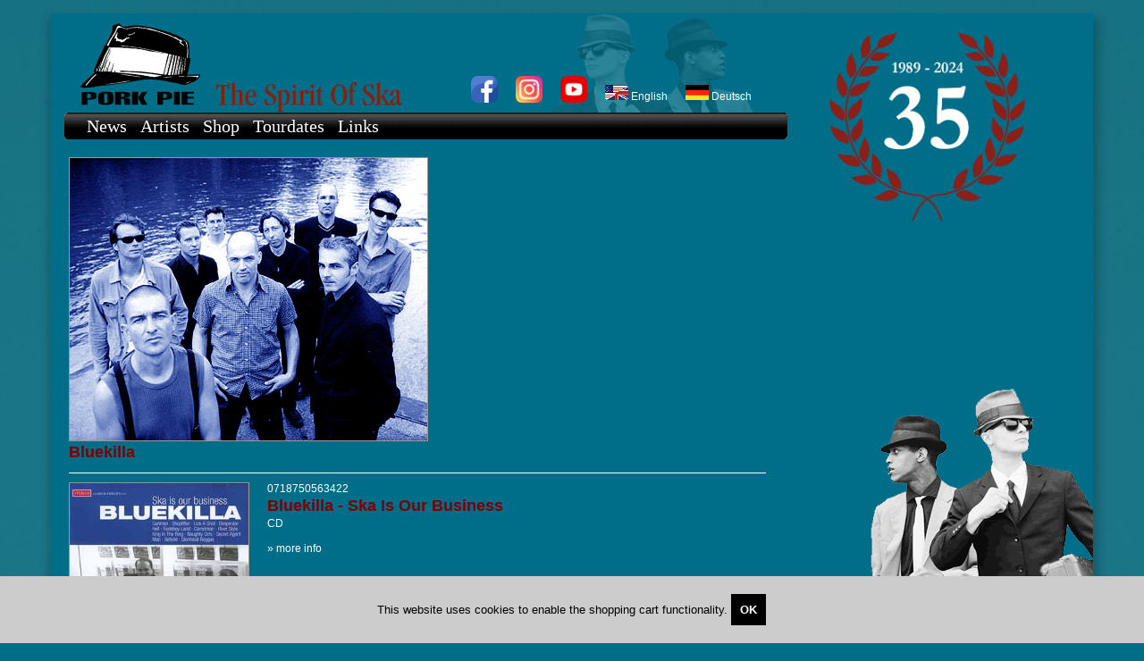

--- FILE ---
content_type: text/html; charset=UTF-8
request_url: https://www.porkpieska.com/browse/pork-pie-the-spirit-of-ska-20-years-jubilee-edition-cd/en,0,1068,2545,0,0.html
body_size: 3132
content:
<!DOCTYPE html PUBLIC "-//W3C//DTD XHTML 1.0 Transitional//EN" "http://www.w3.org/TR/xhtml1/DTD/xhtml1-transitional.dtd"><html xmlns="http://www.w3.org/1999/xhtml"> <head> <title>Porkpieska.com | The Spirit of Ska</title> <meta http-equiv="Content-Type" content="text/html; charset=utf-8" /> <meta name="author" content="anti-design.com GmbH + Co. KG" /> <meta name="copyright" content="Pork Pie" /> <meta name="description" content="Pork Pie - official label website" /> <meta name="audience" content="Alle" /> <meta name="revisit-after" content="1 day" /> <meta name="page-type" content="Musik, Music, Ska, Label" /> <meta name="robots" content="INDEX,FOLLOW" /> <meta name="allow-search" content="yes" /> <meta name="searchtitle" content="Pork Pie - official label website" /> <meta name="content-language" content="de,en" /> <meta name="url" content="https://www.porkpieska.com" /> <link rel="alternate" type="application/rss+xml" title="Pork Pie News RSS Feed" href="https://www.porkpieska.com/rss/en/news.xml" /> <link rel="shortcut icon" href="/stores/porkpie/themes/porkpie/img/favicon.ico" /> <meta name="generator" content="merch-systems.com (c) anti-design.com GmbH + Co. KG" /><link rel="stylesheet" type="text/css" href="https://www.porkpieska.com/css/jquery.lightbox.css" /><link rel="stylesheet" type="text/css" href="https://www.porkpieska.com/css/storefront.css" /><script src="https://www.porkpieska.com/js/jquery.js" type="text/javascript"></script><script src="https://www.porkpieska.com/js/jquery.lightbox.js" type="text/javascript"></script><script src="https://www.porkpieska.com/js/jquery.swfobject.js" type="text/javascript"></script><script src="https://www.porkpieska.com/js/jquery.autocomplete.js" type="text/javascript"></script><script src="https://www.porkpieska.com/js/storefront.js" type="text/javascript"></script> <link rel="stylesheet" type="text/css" href="//cdn.merch.systems/stores/porkpie/themes/porkpie/css/porkpie.css?v=1728913356" /> <script src="//cdn.merch.systems/stores/porkpie/themes/porkpie/js/porkpie.js?v=1728913356" type="text/javascript"></script> </head> <body> <div id="wrap"> <div id="goldjubilee"></div> <div id="rudies"></div> <a id="logo" href="https://www.porkpieska.com/" title="Porkpieska.com | The Spirit of Ska" ><i>Porkpieska.com | The Spirit of Ska</i></a > <div id="topmenu_static"> <ul> <li class="social"> <a href="https://www.facebook.com/porkpieska" target="_blank" title="Facebook" ><img src="/stores/porkpie/themes/porkpie/img/facebook.png" alt="Facebook" /></a> </li> <li class="social"> <a href="https://www.instagram.com/porkpieska/" target="_blank" title="Instagram" ><img src="/stores/porkpie/themes/porkpie/img/instagram.png" alt="Instagram" /></a> </li> <li class="social"> <a href="https://www.youtube.com/user/porkypieberlin" target="_blank" title="Youtube" ><img src="/stores/porkpie/themes/porkpie/img/youtube.png" alt="Youtube" /></a> </li> <li> <form action="https://www.porkpieska.com/" name="changeLanguageEN" method="post"> <input type="hidden" name="locale" value="en" /> <input type="hidden" class="hidden" name="csrf" value="Kdz170vpOZjUDShm" /> <input type="image" src="/stores/porkpie/themes/porkpie/img/en.gif" alt="English" /> English </form> </li> <li> <form action="https://www.porkpieska.com/" name="changeLanguageDE" method="post"> <input type="hidden" name="locale" value="de" /> <input type="hidden" class="hidden" name="csrf" value="Kdz170vpOZjUDShm" /> <input type="image" src="/stores/porkpie/themes/porkpie/img/de.gif" alt="Deutsch" /> Deutsch </form> </li> </ul> </div> <div id="topmenu_dynamic"> <ul> <li class="dynamicmenu-979 dynamicmenu level-0 first "><a href="https://www.porkpieska.com/browse/news/en,0,979,0,0.html" target="_top" title="News">News</a></li><li class="dynamicmenu-980 dynamicmenu level-0 active "><a href="https://www.porkpieska.com/browse/artists/en,0,980,0,0.html" target="_top" title="Artists">Artists</a></li><li class="dynamicmenu-1351 dynamicmenu level-1 "><a href="https://www.porkpieska.com/browse/babylove-the-van-dangos/en,0,1351,0,0.html" target="_top" title="Babylove &amp; The Van Dangos"><img src="//cdn.merch.systems/stores/porkpie/img/babylove-the-van-dangos-BQVNkr.jpg" alt="Babylove &amp; The Van Dangos" border="0" data-merchsys-hover="//cdn.merch.systems/stores/porkpie/img/babylove-the-van-dangos-8esFnZ.jpg"/></a></li><li class="dynamicmenu-1028 dynamicmenu level-1 "><a href="https://www.porkpieska.com/browse/bad-manners/en,0,1028,0,0.html" target="_top" title="Bad Manners"><img src="//cdn.merch.systems/images/porkpie/categories/menu/xZFSvC.jpg" alt="Bad Manners" border="0"/></a></li><li class="dynamicmenu-1067 dynamicmenu level-1 "><a href="https://www.porkpieska.com/browse/blascore/en,0,1067,0,0.html" target="_top" title="Blascore"><img src="//cdn.merch.systems/images/porkpie/categories/menu/CoNRCJ.jpg" alt="Blascore" border="0"/></a></li><li class="dynamicmenu-1066 dynamicmenu level-1 "><a href="https://www.porkpieska.com/browse/berlin-boom-orchestra/en,0,1066,0,0.html" target="_top" title="Berlin Boom Orchestra"><img src="//cdn.merch.systems/images/porkpie/categories/menu/C11fCa.jpg" alt="Berlin Boom Orchestra" border="0"/></a></li><li class="dynamicmenu-1068 dynamicmenu level-1 active current "><a href="https://www.porkpieska.com/browse/bluekilla/en,0,1068,0,0.html" target="_top" title="Bluekilla"><img src="//cdn.merch.systems/images/porkpie/categories/menu/z5vNvB.jpg" alt="Bluekilla" border="0"/></a></li><li class="dynamicmenu-1069 dynamicmenu level-1 "><a href="https://www.porkpieska.com/browse/the-busters/en,0,1069,0,0.html" target="_top" title="The Busters"><img src="//cdn.merch.systems/images/porkpie/categories/menu/reJwND.jpg" alt="The Busters" border="0"/></a></li><li class="dynamicmenu-1029 dynamicmenu level-1 "><a href="https://www.porkpieska.com/browse/dallax/en,0,1029,0,0.html" target="_top" title="Dallax"><img src="//cdn.merch.systems/images/porkpie/categories/menu/6nzxz5.jpg" alt="Dallax" border="0"/></a></li><li class="dynamicmenu-1070 dynamicmenu level-1 "><a href="https://www.porkpieska.com/browse/derrick-morgan/en,0,1070,0,0.html" target="_top" title="Derrick Morgan"><img src="//cdn.merch.systems/images/porkpie/categories/menu/TJO7gC.jpg" alt="Derrick Morgan" border="0"/></a></li><li class="dynamicmenu-4250 dynamicmenu level-1 "><a href="https://www.porkpieska.com/browse/distemper/en,0,4250,0,0.html" target="_top" title="Distemper"><img src="//cdn.merch.systems/stores/porkpie/img/distemper-dMgHxE.jpg" alt="Distemper" border="0"/></a></li><li class="dynamicmenu-3918 dynamicmenu level-1 "><a href="https://www.porkpieska.com/browse/dr-ring-ding-ska-vaganza/en,0,3918,0,0.html" target="_top" title="Dr. Ring Ding Ska-Vaganza"><img src="//cdn.merch.systems/stores/porkpie/img/dr-ring-ding-ska-vaganza-QXm7s5.jpg" alt="Dr. Ring Ding Ska-Vaganza" border="0"/></a></li><li class="dynamicmenu-1071 dynamicmenu level-1 "><a href="https://www.porkpieska.com/browse/el-bosso-die-ping-pongs/en,0,1071,0,0.html" target="_top" title="El Bosso &amp; die Ping Pongs"><img src="//cdn.merch.systems/stores/porkpie/img/el-bosso-die-ping-pongs-VkfBoL.jpg" alt="El Bosso &amp; die Ping Pongs" border="0" data-merchsys-hover="//cdn.merch.systems/stores/porkpie/img/el-bosso-die-ping-pongs-3KoSGx.jpg"/></a></li><li class="dynamicmenu-6956 dynamicmenu level-1 "><a href="https://www.porkpieska.com/browse/johnny-reggae-rub-foundation/en,0,6956,0,0.html" target="_top" title="Johnny Reggae Rub Foundation"><img src="//cdn.merch.systems/stores/porkpie/img/johnny-reggae-rub-foundation-P69RRZ.jpg" alt="Johnny Reggae Rub Foundation" border="0"/></a></li><li class="dynamicmenu-5413 dynamicmenu level-1 "><a href="https://www.porkpieska.com/browse/leo-the-lineup/en,0,5413,0,0.html" target="_top" title="Leo &amp; The Lineup"><img src="//cdn.merch.systems/stores/porkpie/img/leo-the-lineup-OeFziK.jpg" alt="Leo &amp; The Lineup" border="0"/></a></li><li class="dynamicmenu-5256 dynamicmenu level-1 "><a href="https://www.porkpieska.com/browse/the-frits/en,0,5256,0,0.html" target="_top" title="The Frits"><img src="//cdn.merch.systems/stores/porkpie/img/the-frits-wp2kJO.jpg" alt="The Frits" border="0"/></a></li><li class="dynamicmenu-1072 dynamicmenu level-1 "><a href="https://www.porkpieska.com/browse/liberator/en,0,1072,0,0.html" target="_top" title="Liberator"><img src="//cdn.merch.systems/images/porkpie/categories/menu/y6akq2.jpg" alt="Liberator" border="0"/></a></li><li class="dynamicmenu-7748 dynamicmenu level-1 "><a href="https://www.porkpieska.com/browse/napoleon-solo/en,0,7748,0,0.html" target="_top" title="Napoleon Solo"><img src="//cdn.merch.systems/stores/porkpie/img/napoleon-solo-6UAXuL.jpg" alt="Napoleon Solo" border="0"/></a></li><li class="dynamicmenu-1073 dynamicmenu level-1 "><a href="https://www.porkpieska.com/browse/no-life-lost/en,0,1073,0,0.html" target="_top" title="No Life Lost"><img src="//cdn.merch.systems/images/porkpie/categories/menu/vs9qOQ.jpg" alt="No Life Lost" border="0"/></a></li><li class="dynamicmenu-1715 dynamicmenu level-1 "><a href="https://www.porkpieska.com/browse/mr-review/en,0,1715,0,0.html" target="_top" title="Mr. Review"><img src="//cdn.merch.systems/stores/porkpie/img/mr-review-br4I72.jpg" alt="Mr. Review" border="0"/></a></li><li class="dynamicmenu-1074 dynamicmenu level-1 "><a href="https://www.porkpieska.com/browse/ringo-ska/en,0,1074,0,0.html" target="_top" title="Ringo Ska"><img src="//cdn.merch.systems/images/porkpie/categories/menu/QkFMth.jpg" alt="Ringo Ska" border="0"/></a></li><li class="dynamicmenu-1041 dynamicmenu level-1 "><a href="https://www.porkpieska.com/browse/skaos/en,0,1041,0,0.html" target="_top" title="Skaos"><img src="//cdn.merch.systems/stores/porkpie/img/skaos-SIvHJ7.jpg" alt="Skaos" border="0"/></a></li><li class="dynamicmenu-1075 dynamicmenu level-1 "><a href="https://www.porkpieska.com/browse/spitfire/en,0,1075,0,0.html" target="_top" title="Spitfire"><img src="//cdn.merch.systems/images/porkpie/categories/menu/ukSiS4.jpg" alt="Spitfire" border="0"/></a></li><li class="dynamicmenu-1076 dynamicmenu level-1 "><a href="https://www.porkpieska.com/browse/stan-or-itchy/en,0,1076,0,0.html" target="_top" title="Stan or Itchy"><img src="//cdn.merch.systems/images/porkpie/categories/menu/fijiTr.jpg" alt="Stan or Itchy" border="0"/></a></li><li class="dynamicmenu-1077 dynamicmenu level-1 "><a href="https://www.porkpieska.com/browse/tommy-tornado/en,0,1077,0,0.html" target="_top" title="Tommy Tornado"><img src="//cdn.merch.systems/images/porkpie/categories/menu/Obv1Cu.jpg" alt="Tommy Tornado" border="0"/></a></li><li class="dynamicmenu-1078 dynamicmenu level-1 "><a href="https://www.porkpieska.com/browse/the-valkyrians/en,0,1078,0,0.html" target="_top" title="The Valkyrians"><img src="//cdn.merch.systems/images/porkpie/categories/menu/czuBiY.jpg" alt="The Valkyrians" border="0"/></a></li><li class="dynamicmenu-1079 dynamicmenu level-1 "><a href="https://www.porkpieska.com/browse/yellow-cap/en,0,1079,0,0.html" target="_top" title="Yellow Cap"><img src="//cdn.merch.systems/stores/porkpie/img/yellow-cap-tHoF7Y.jpg" alt="Yellow Cap" border="0"/></a></li><li class="dynamicmenu-1080 dynamicmenu level-1 "><a href="https://www.porkpieska.com/browse/yellow-umbrella/en,0,1080,0,0.html" target="_top" title="Yellow Umbrella"><img src="//cdn.merch.systems/stores/porkpie/img/yellow-umbrella-b0vlOl.jpg" alt="Yellow Umbrella" border="0"/></a></li><li class="dynamicmenu-1081 dynamicmenu level-1 "><a href="https://www.porkpieska.com/browse/yebo/en,0,1081,0,0.html" target="_top" title="Yebo"><img src="//cdn.merch.systems/images/porkpie/categories/menu/NOAvhu.jpg" alt="Yebo" border="0"/></a></li><li class="dynamicmenu-978 dynamicmenu level-0 "><a href="https://www.porkpieska.com/browse/shop/en,0,978,0,0.html" target="_top" title="Shop">Shop</a></li><li class="dynamicmenu-981 dynamicmenu level-0 "><a href="https://www.porkpieska.com/browse/tourdates/en,0,981,0,0.html" target="_top" title="Tourdates">Tourdates</a></li><li class="dynamicmenu-998 dynamicmenu level-0 "><a href="https://www.porkpieska.com/browse/links/en,0,998,0,0.html" target="_top" title="Links">Links</a></li> </ul> <ul id="basket"> <li><!-- default: basketplaceholder_pattern //-->
<!-- /default: basketplaceholder_pattern //-->
</li> </ul> </div> <div id="view" class="browse"> <div class="product single"> <div class="image"><img src="//cdn.merch.systems/images/porkpie/categories/main/e0yBuA.jpg" alt="Bluekilla" border="0"/></div> <div class="desc"> <h2>Bluekilla</h2> </div> <div class="clearfix"></div></div><div class="product product-2603"> <div class="image"><a href="https://www.porkpieska.com/browse/pork-pie-bluekilla-ska-is-our-business-cd/en,0,1068,2603,0,0.html" target="_top" title="Pork Pie Bluekilla - Ska Is Our Business CD"><img src="//cdn.merch.systems/images/porkpie/products/fullsize/d1Eine.jpg" alt="Pork Pie Bluekilla - Ska Is Our Business CD" border="0"/></a></div> <div class="desc"> 0718750563422 <h2>Bluekilla - Ska Is Our Business</h2> CD <br/><br/> &raquo; <a target="_top" title="&raquo; more info" href="https://www.porkpieska.com/browse/pork-pie-bluekilla-ska-is-our-business-cd/en,0,1068,2603,0,0.html" class="info">more info</a> </div> <div class="clearfix"></div></div></div> <div id="bottommenu"> <ul> <li class="dynamicmenu-979 dynamicmenu level-0 first "><a href="https://www.porkpieska.com/browse/news/en,0,979,0,0.html" target="_top" title="News">News</a></li><li class="dynamicmenu-980 dynamicmenu level-0 active "><a href="https://www.porkpieska.com/browse/artists/en,0,980,0,0.html" target="_top" title="Artists">Artists</a></li><li class="dynamicmenu-1351 dynamicmenu level-1 "><a href="https://www.porkpieska.com/browse/babylove-the-van-dangos/en,0,1351,0,0.html" target="_top" title="Babylove &amp; The Van Dangos"><img src="//cdn.merch.systems/stores/porkpie/img/babylove-the-van-dangos-BQVNkr.jpg" alt="Babylove &amp; The Van Dangos" border="0" data-merchsys-hover="//cdn.merch.systems/stores/porkpie/img/babylove-the-van-dangos-8esFnZ.jpg"/></a></li><li class="dynamicmenu-1028 dynamicmenu level-1 "><a href="https://www.porkpieska.com/browse/bad-manners/en,0,1028,0,0.html" target="_top" title="Bad Manners"><img src="//cdn.merch.systems/images/porkpie/categories/menu/xZFSvC.jpg" alt="Bad Manners" border="0"/></a></li><li class="dynamicmenu-1067 dynamicmenu level-1 "><a href="https://www.porkpieska.com/browse/blascore/en,0,1067,0,0.html" target="_top" title="Blascore"><img src="//cdn.merch.systems/images/porkpie/categories/menu/CoNRCJ.jpg" alt="Blascore" border="0"/></a></li><li class="dynamicmenu-1066 dynamicmenu level-1 "><a href="https://www.porkpieska.com/browse/berlin-boom-orchestra/en,0,1066,0,0.html" target="_top" title="Berlin Boom Orchestra"><img src="//cdn.merch.systems/images/porkpie/categories/menu/C11fCa.jpg" alt="Berlin Boom Orchestra" border="0"/></a></li><li class="dynamicmenu-1068 dynamicmenu level-1 active current "><a href="https://www.porkpieska.com/browse/bluekilla/en,0,1068,0,0.html" target="_top" title="Bluekilla"><img src="//cdn.merch.systems/images/porkpie/categories/menu/z5vNvB.jpg" alt="Bluekilla" border="0"/></a></li><li class="dynamicmenu-1069 dynamicmenu level-1 "><a href="https://www.porkpieska.com/browse/the-busters/en,0,1069,0,0.html" target="_top" title="The Busters"><img src="//cdn.merch.systems/images/porkpie/categories/menu/reJwND.jpg" alt="The Busters" border="0"/></a></li><li class="dynamicmenu-1029 dynamicmenu level-1 "><a href="https://www.porkpieska.com/browse/dallax/en,0,1029,0,0.html" target="_top" title="Dallax"><img src="//cdn.merch.systems/images/porkpie/categories/menu/6nzxz5.jpg" alt="Dallax" border="0"/></a></li><li class="dynamicmenu-1070 dynamicmenu level-1 "><a href="https://www.porkpieska.com/browse/derrick-morgan/en,0,1070,0,0.html" target="_top" title="Derrick Morgan"><img src="//cdn.merch.systems/images/porkpie/categories/menu/TJO7gC.jpg" alt="Derrick Morgan" border="0"/></a></li><li class="dynamicmenu-4250 dynamicmenu level-1 "><a href="https://www.porkpieska.com/browse/distemper/en,0,4250,0,0.html" target="_top" title="Distemper"><img src="//cdn.merch.systems/stores/porkpie/img/distemper-dMgHxE.jpg" alt="Distemper" border="0"/></a></li><li class="dynamicmenu-3918 dynamicmenu level-1 "><a href="https://www.porkpieska.com/browse/dr-ring-ding-ska-vaganza/en,0,3918,0,0.html" target="_top" title="Dr. Ring Ding Ska-Vaganza"><img src="//cdn.merch.systems/stores/porkpie/img/dr-ring-ding-ska-vaganza-QXm7s5.jpg" alt="Dr. Ring Ding Ska-Vaganza" border="0"/></a></li><li class="dynamicmenu-1071 dynamicmenu level-1 "><a href="https://www.porkpieska.com/browse/el-bosso-die-ping-pongs/en,0,1071,0,0.html" target="_top" title="El Bosso &amp; die Ping Pongs"><img src="//cdn.merch.systems/stores/porkpie/img/el-bosso-die-ping-pongs-VkfBoL.jpg" alt="El Bosso &amp; die Ping Pongs" border="0" data-merchsys-hover="//cdn.merch.systems/stores/porkpie/img/el-bosso-die-ping-pongs-3KoSGx.jpg"/></a></li><li class="dynamicmenu-6956 dynamicmenu level-1 "><a href="https://www.porkpieska.com/browse/johnny-reggae-rub-foundation/en,0,6956,0,0.html" target="_top" title="Johnny Reggae Rub Foundation"><img src="//cdn.merch.systems/stores/porkpie/img/johnny-reggae-rub-foundation-P69RRZ.jpg" alt="Johnny Reggae Rub Foundation" border="0"/></a></li><li class="dynamicmenu-5413 dynamicmenu level-1 "><a href="https://www.porkpieska.com/browse/leo-the-lineup/en,0,5413,0,0.html" target="_top" title="Leo &amp; The Lineup"><img src="//cdn.merch.systems/stores/porkpie/img/leo-the-lineup-OeFziK.jpg" alt="Leo &amp; The Lineup" border="0"/></a></li><li class="dynamicmenu-5256 dynamicmenu level-1 "><a href="https://www.porkpieska.com/browse/the-frits/en,0,5256,0,0.html" target="_top" title="The Frits"><img src="//cdn.merch.systems/stores/porkpie/img/the-frits-wp2kJO.jpg" alt="The Frits" border="0"/></a></li><li class="dynamicmenu-1072 dynamicmenu level-1 "><a href="https://www.porkpieska.com/browse/liberator/en,0,1072,0,0.html" target="_top" title="Liberator"><img src="//cdn.merch.systems/images/porkpie/categories/menu/y6akq2.jpg" alt="Liberator" border="0"/></a></li><li class="dynamicmenu-7748 dynamicmenu level-1 "><a href="https://www.porkpieska.com/browse/napoleon-solo/en,0,7748,0,0.html" target="_top" title="Napoleon Solo"><img src="//cdn.merch.systems/stores/porkpie/img/napoleon-solo-6UAXuL.jpg" alt="Napoleon Solo" border="0"/></a></li><li class="dynamicmenu-1073 dynamicmenu level-1 "><a href="https://www.porkpieska.com/browse/no-life-lost/en,0,1073,0,0.html" target="_top" title="No Life Lost"><img src="//cdn.merch.systems/images/porkpie/categories/menu/vs9qOQ.jpg" alt="No Life Lost" border="0"/></a></li><li class="dynamicmenu-1715 dynamicmenu level-1 "><a href="https://www.porkpieska.com/browse/mr-review/en,0,1715,0,0.html" target="_top" title="Mr. Review"><img src="//cdn.merch.systems/stores/porkpie/img/mr-review-br4I72.jpg" alt="Mr. Review" border="0"/></a></li><li class="dynamicmenu-1074 dynamicmenu level-1 "><a href="https://www.porkpieska.com/browse/ringo-ska/en,0,1074,0,0.html" target="_top" title="Ringo Ska"><img src="//cdn.merch.systems/images/porkpie/categories/menu/QkFMth.jpg" alt="Ringo Ska" border="0"/></a></li><li class="dynamicmenu-1041 dynamicmenu level-1 "><a href="https://www.porkpieska.com/browse/skaos/en,0,1041,0,0.html" target="_top" title="Skaos"><img src="//cdn.merch.systems/stores/porkpie/img/skaos-SIvHJ7.jpg" alt="Skaos" border="0"/></a></li><li class="dynamicmenu-1075 dynamicmenu level-1 "><a href="https://www.porkpieska.com/browse/spitfire/en,0,1075,0,0.html" target="_top" title="Spitfire"><img src="//cdn.merch.systems/images/porkpie/categories/menu/ukSiS4.jpg" alt="Spitfire" border="0"/></a></li><li class="dynamicmenu-1076 dynamicmenu level-1 "><a href="https://www.porkpieska.com/browse/stan-or-itchy/en,0,1076,0,0.html" target="_top" title="Stan or Itchy"><img src="//cdn.merch.systems/images/porkpie/categories/menu/fijiTr.jpg" alt="Stan or Itchy" border="0"/></a></li><li class="dynamicmenu-1077 dynamicmenu level-1 "><a href="https://www.porkpieska.com/browse/tommy-tornado/en,0,1077,0,0.html" target="_top" title="Tommy Tornado"><img src="//cdn.merch.systems/images/porkpie/categories/menu/Obv1Cu.jpg" alt="Tommy Tornado" border="0"/></a></li><li class="dynamicmenu-1078 dynamicmenu level-1 "><a href="https://www.porkpieska.com/browse/the-valkyrians/en,0,1078,0,0.html" target="_top" title="The Valkyrians"><img src="//cdn.merch.systems/images/porkpie/categories/menu/czuBiY.jpg" alt="The Valkyrians" border="0"/></a></li><li class="dynamicmenu-1079 dynamicmenu level-1 "><a href="https://www.porkpieska.com/browse/yellow-cap/en,0,1079,0,0.html" target="_top" title="Yellow Cap"><img src="//cdn.merch.systems/stores/porkpie/img/yellow-cap-tHoF7Y.jpg" alt="Yellow Cap" border="0"/></a></li><li class="dynamicmenu-1080 dynamicmenu level-1 "><a href="https://www.porkpieska.com/browse/yellow-umbrella/en,0,1080,0,0.html" target="_top" title="Yellow Umbrella"><img src="//cdn.merch.systems/stores/porkpie/img/yellow-umbrella-b0vlOl.jpg" alt="Yellow Umbrella" border="0"/></a></li><li class="dynamicmenu-1081 dynamicmenu level-1 "><a href="https://www.porkpieska.com/browse/yebo/en,0,1081,0,0.html" target="_top" title="Yebo"><img src="//cdn.merch.systems/images/porkpie/categories/menu/NOAvhu.jpg" alt="Yebo" border="0"/></a></li><li class="dynamicmenu-978 dynamicmenu level-0 "><a href="https://www.porkpieska.com/browse/shop/en,0,978,0,0.html" target="_top" title="Shop">Shop</a></li><li class="dynamicmenu-981 dynamicmenu level-0 "><a href="https://www.porkpieska.com/browse/tourdates/en,0,981,0,0.html" target="_top" title="Tourdates">Tourdates</a></li><li class="dynamicmenu-998 dynamicmenu level-0 "><a href="https://www.porkpieska.com/browse/links/en,0,998,0,0.html" target="_top" title="Links">Links</a></li> <li class="staticmenu-1 staticmenu level-0 "><a href="https://www.porkpieska.com/contact/contact/en,0,0,0,0.html" target="_top" title="Contact">Contact</a></li><li class="staticmenu-4 staticmenu level-0 "><a href="https://www.porkpieska.com/showtext/imprint/en,0,0,0,88.html" target="_top" title="Imprint">Imprint</a></li><li class="staticmenu-2 staticmenu level-0 "><a href="https://www.porkpieska.com/showtext/terms/en,0,0,0,28.html" target="_top" title="Terms">Terms</a></li><li class="staticmenu-5 staticmenu level-0 "><a href="https://www.porkpieska.com/showtext/privacy-policy/en,0,0,0,89.html" target="_top" title="Privacy Policy">Privacy Policy</a></li> </ul> </div> </div> <!-- default: cookieconsent_pattern //-->
<div class="alert alert-success alert-dismissible fade in cookieconsent" role="alert">
  This website uses cookies to enable the shopping cart functionality.
  <button type="button" class="btn btn-success" data-dismiss="alert" aria-label="Close">OK</button>
</div>
<!-- /default: cookieconsent_pattern //--> </body></html>

--- FILE ---
content_type: text/css
request_url: https://www.porkpieska.com/css/storefront.css
body_size: 1492
content:
/*!
 * merch-systems.com Default SCSS
 * Copyright: anti-design.com GmbH & Co. KG
 * Author: Nils Lorenz
 * Version: $Id: storefront.css 16110 2018-06-11 20:46:06Z lars $
 */
 form{display:inline}fieldset{border:0 none;display:inline;margin:0;padding:0}.checkoutbasket{list-style:none;padding:0}.checkoutbasket li{float:left;margin-right:5px;margin-bottom:5px;width:90px}.checkoutbasket li.amount{clear:both;width:15px}.checkoutbasket li.image img{width:100%}.checkoutbasket li.name{width:190px}.checkoutbasket li.forms{margin-left:30px}.checkoutbasket li.totaltext{clear:both;font-weight:bold;margin-left:185px;width:120px;text-align:right}.checkoutbasket li.size{display:block;width:35px;height:15px}.checkoutbasket li.price,.checkoutbasket li.subtotal,.checkoutbasket li.totalprice{text-align:right}#storefront_paymill,#storefront_login,#storefront_register,#storefront_edituser,#storefront_debitnote,#storefront_guestorder{width:400px;display:block}#storefront_paymill label,#storefront_login label,#storefront_register label,#storefront_edituser label,#storefront_guestorder label{display:block;float:left;margin-bottom:5px;width:135px}#storefront_debitnote label{width:135px;display:block;margin-bottom:5px}#storefront_debitnote label.confirm{float:right;width:365px}#storefront_debitnote input.submit{margin-left:35px}#storefront_paymill input,#storefront_login input,#storefront_register input,#storefront_debitnote input,#storefront_placeorder input,#storefront_placeorder select,#storefront_placeorder textarea,#storefront_login select,#storefront_register select,#storefront_edituser select,#storefront_guestorder input,#storefront_guestorder select,#storefront_edituser input{float:left;margin-bottom:5px}#storefront_edituser input,#storefront_edituser select{margin-bottom:5px}#storefront_login input.email,#storefront_login input.password,#storefront_register input.firstname,#storefront_edituser input.firstname,#storefront_guestorder input.firstname,#storefront_register input.lastname,#storefront_edituser input.lastname,#storefront_guestorder input.lastname,#storefront_register input.email,#storefront_edituser input.email,#storefront_guestorder input.email,#storefront_register input.email_confirm,#storefront_edituser input.email_confirm,#storefront_guestorder input.email_confirm,#storefront_register input.phone,#storefront_edituser input.phone,#storefront_register input.password,#storefront_edituser input.password,#storefront_register input.password_confirm,#storefront_edituser input.password_confirm,#storefront_register input.street,#storefront_edituser input.street,#storefront_guestorder input.street,#storefront_register input.company,#storefront_edituser input.company,#storefront_guestorder input.company,#storefront_register input.city,#storefront_edituser input.city,#storefront_guestorder input.city{width:143px}#storefront_register input.newsletter,#storefront_edituser input.newsletter,#storefront_register input.privacyaccepted,#storefront_edituser input.privacyaccepted{width:13px;border:0}#storefront_edituser input.newsletter,#storefront_edituser input.privacyaccepted{display:block}#storefront_register .submit,#storefront_guestorder .submit{clear:both;margin-left:235px}#storefront_register label.newsletter,#storefront_register label.privacyaccepted{float:right;width:auto;margin-right:51px}#storefront_register input.newsletter,#storefront_register input.privacyaccepted{margin-left:220px}#storefront_login .submit{margin-left:235px}#storefront_register select.birthday,#storefront_edituser select.birthday{margin-right:4px}#storefront_edituser select.city{width:149px}.storefront_addbasketamount,.storefront_reducebasketamount,.storefront_deletebasketamount{display:block;width:17px;float:left;display:block;margin-left:5px}#storefront_placeorder{clear:both;display:block}#storefront_placeorder fieldset.payments label{width:522px;float:right;line-height:22px;height:auto}fieldset.payments,fieldset.address,fieldset.terms{width:550px}input.termsaccepted{margin-top:3px}fieldset.terms .submit{clear:both;display:block}input.payment_id{margin-right:15px;margin-top:6px;margin-left:0 !important;display:block;float:left}label.comment{font-weight:bold}.comment{font-weight:bold;float:none !important;display:block}span.left{display:block;float:left;width:245px}span.right{display:block;float:left;text-align:right;width:127px}label.alternativedelivery{font-weight:bold;margin-top:11px}input.alternativedelivery{margin-top:15px}.deliveryadress{width:505px}.deliveryadress label{display:block;width:200px;float:left;line-height:19px !important}.deliveryadress input,.deliveryadress select{float:left;margin-bottom:4px}.deliveryadress label.delivery_zip{width:35px !important}.deliveryadress label.delivery_city{clear:both}.deliveryadress select.delivery_city{width:145px}h2.price{font-size:18px;position:absolute;right:90px;top:355px}#storefront_contact{width:500px}#storefront_contact label{display:block;width:257px}#storefront_contact input{width:160px;margin-bottom:5px}textarea.message{margin-bottom:5px}.ac_results{opacity:0.9}.ac_results ul{list-style:none;text-align:left;padding-left:4px;width:100%}.ac_results ul li{width:100%}select.city{width:147px}input.submit{cursor:pointer}p.orders span{display:block;float:left;margin:0 20px 0 0}#responseWrapper{border:1px solid;margin:0 0 10px;padding:10px}#responseWrapper.error{border-color:red;color:red}#responseWrapper.success{border-color:green;color:green}.cookieconsent{background:#ccc;bottom:0;color:#000;font-size:13px;margin-bottom:0;padding:20px 1%;position:fixed;text-align:center;width:98%;z-index:1000}.cookieconsent button{background:#000;border:0 none;color:#fff;font-weight:bold;padding:10px}


--- FILE ---
content_type: text/css
request_url: https://cdn.merch.systems/stores/porkpie/themes/porkpie/css/porkpie.css?v=1728913356
body_size: 1281
content:
/*
 * Pork Pie CSS
 * Copyright: anti-design.com GmbH & Co. KG
 * Author: Lars Lorenz
 * Version: $Id: porkpie.css 17608 2020-04-16 16:07:46Z lars $
 */

* {
  margin: 0;
  padding: 0;
}

body {
  background: #006e89 url(/stores/porkpie/themes/porkpie/img/bg.jpg) fixed;
  color: #fff;
  font-family: Verdana, Geneva, Arial, Helvetica, sans-serif;
  font-size: 12px;
  overflow-x: hidden;
  text-align: center;
}

a {
  color: #fff;
}

a i {
  display: none;
}

form {
  display: inline;
}

ul,
li {
  list-style: none;
  margin: 0;
  padding: 0;
}

h1,
h2 {
  clear: both;
  font-size: 12px;
  margin-bottom: 5px;
}

li.level_1,
li.level_1_active,
li.level_2 {
  display: none;
}

div.clearfix {
  clear: both;
}

* html div#top {
  overflow: hidden;
}

div#wrap {
  background: #006e89;
  box-shadow: 2px 10px 10px 5px rgba(0, 0, 0, 0.2);
  height: auto;
  margin: 15px auto 0;
  position: relative;
  text-align: left;
  width: 1166px;
}

div#goldjubilee {
  background: url(/stores/porkpie/themes/porkpie/img/35yearsjubilee.png) top
    left no-repeat;
  background-size: contain;
  display: block;
  height: 212px;
  position: absolute;
  right: 45px;
  top: 20px;
  width: 250px;
}

div#rudies {
  background: url(/stores/porkpie/themes/porkpie/img/rudies.png) bottom right
    no-repeat;
  bottom: 0;
  display: block;
  height: 371px;
  margin: 0;
  position: fixed;
  right: 0;
  width: 339px;
}

* html div#rudies {
  position: absolute;
  margin: 0 -57px 0 0;
  background: none;
  filter: progid:DXImageTransform.Microsoft.AlphaImageLoader(enabled='true', sizingMethod='fixed', src='/stores/porkpie/themes/porkpie/img/rudies.png');
}

a#logo {
  background: url(/stores/porkpie/themes/porkpie/img/logo.png);
  background-size: contain;
  display: block;
  height: 111px;
  margin: 0 0 0 33px;
  width: 753px;
}

* html a#logo {
  background: none;
  filter: progid:DXImageTransform.Microsoft.AlphaImageLoader(enabled='true', sizingMethod='fixed', src='/stores/porkpie/themes/porkpie/img/logo.png');
}

div#topmenu_static {
  left: 470px;
  position: absolute;
  top: 80px;
}

div#topmenu_dynamic {
  background: url(/stores/porkpie/themes/porkpie/img/topmenu.png) top left
    no-repeat;
  display: block;
  height: 30px;
  margin: 0 0 0 15px;
  width: 809px;
}

div#topmenu_dynamic ul {
  line-height: 30px;
  margin: 0 0 0 10px;
}

div#topmenu_dynamic ul#basket {
  float: right;
  margin: 0 10px 0 0;
}

div#topmenu_static li,
div#topmenu_dynamic li,
div#bottommenu li {
  float: left;
}

div#topmenu_static li {
  margin: 0 20px 0 0;
}

div#topmenu_dynamic li a,
div#topmenu_static li a,
div#bottommenu li a {
  text-decoration: none;
}

div#topmenu_static li a,
div#bottommenu li a {
  color: #000;
}

div#topmenu_static li a:hover,
div#bottommenu li a:hover {
  text-decoration: underline;
}

div#topmenu_dynamic li a {
  color: #fff;
  font-family: Times New Roman, Times, serif;
  font-size: 20px;
  margin: 0 0 0 15px;
}

div#topmenu_dynamic li.level-1,
div#topmenu_dynamic li.level-2,
div#bottommenu li.level-1,
div#bottommenu li.level-2 {
  display: none;
}

div#view {
  margin: 20px 0 20px 20px;
  min-height: 300px;
  position: relative;
  width: 770px;
  z-index: 2;
}

div#bottommenu {
  border-top: 1px solid #999;
  display: block;
  height: 27px;
  margin: 0 0 0 20px;
  position: relative;
  width: 780px;
}

div#bottommenu ul {
  display: block;
  padding: 5px 0 0 0;
  position: absolute;
  right: 0;
}

div#bottommenu li {
  margin: 0 5px;
}

div.product {
  border-bottom: 1px solid #fff;
  margin: 0 0 10px;
  padding: 0 0 10px;
  width: 780px;
}

div.product div.image,
div.product div.desc {
  float: left;
}

div.product div.desc {
  width: 550px;
}

div.product div.image {
  margin: 0 20px 0 0;
}

div.product div.image img {
  border: 1px solid #999;
  width: 200px;
}

div.product div.desc h2 {
  color: #800000;
  font-size: 18px;
  margin: 2px 0;
}

div.product div.desc h3 {
  margin: 5px 0;
}

div.product div.desc a.info {
  color: #fff;
  text-decoration: none;
}

div.product div.desc a.info:hover {
  text-decoration: underline;
}

div.product.single div.image img {
  width: 400px;
}

div.product.single div.imagelist {
  display: none;
}

div.product.single div.desc {
  width: 450px;
}

input.amount {
  width: 20px;
}

div#topmenu_static li.menu_3 a,
div#bottommenu li.menu_3 a {
  color: #ff0000;
  font-weight: bold;
}

fieldset {
  margin: 0;
  padding: 0;
  border: 0 none;
}

label {
  float: left;
  width: 100px;
}

input.contact {
  margin: 0 0 0 100px;
}

div.desc div a img {
  border: 0 none;
}

div#topmenu_dynamic ul li.dynamicmenu-978 ul#dropdown {
  position: absolute;
  z-index: 100;
}

div#topmenu_dynamic ul li.dynamicmenu-978 ul#dropdown li {
  background: #000;
  display: block;
  float: none;
  margin: 0 0 1px 0;
  opacity: 0.9;
  padding: 0 10px 0 0;
}

div#topmenu_dynamic ul li.dynamicmenu-978 ul#dropdown li a {
  font-family: Arial, Helvetica, sans-serif;
  font-size: 14px;
}

form#storefront_initcheckout {
  display: none;
}

#storefront_login label,
#storefront_register label,
#storefront_edituser label {
  width: 145px !important;
}
#storefront_register label.zip {
  width: 30px !important;
  margin-left: 8px;
  margin-right: 8px;
}
#storefront_register input.zip {
  width: 54px !important;
  margin-bottom: 8px;
}
#storefront_login .submit,
#storefront_register .submit {
  margin-left: 145px !important;
}
#storefront_register input.newsletter,
#storefront_register input.privacyaccepted {
  margin-left: 147px !important;
}
#storefront_register label.newsletter,
#storefront_register label.privacyaccepted {
  margin-right: 30px !important;
  width: 200px !important;
}
label.alternativedelivery,
label.termsaccepted {
  width: 175px !important;
  margin-left: 5px;
}
input.alternativedelivery {
  margin-top: 12px !important;
}
.deliveryadress input.delivery_zip {
  width: 63px;
}
#storefront_contact fieldset {
  width: 300px;
}
.storefront_downloadcode fieldset {
  width: 300px;
}
.storefront_downloadcode label {
  width: 150px;
}
.storefront_downloadcode input.text {
  width: 140px;
}
.storefront_downloadcode label,
.storefront_downloadcode input {
  margin-bottom: 5px;
}

#storefront_downloadcode .submit {
  clear: both;
  display: block;
}

div#topmenu_static li.social a img {
  max-width: 30px;
}

div#topmenu_static li.social {
  margin-top: -10px;
}

label.number {
  display: none !important;
}

input.street {
  width: 115px !important;
}

input.number {
  width: 20px;
  margin-left: 5px;
}

#storefront_register label.newsletter,
#storefront_register label.privacyaccepted {
  clear: both;
}


--- FILE ---
content_type: text/javascript
request_url: https://cdn.merch.systems/stores/porkpie/themes/porkpie/js/porkpie.js?v=1728913356
body_size: 626
content:
/*
 * Pork Pie JS
 * Copyright: anti-design.com GmbH & Co. KG, 2009
 * Author: Lars Lorenz
 * Version: $Id: porkpie.js 14555 2017-02-09 20:25:08Z lars $
 */

function cssHelper() {
  $("div.product:last").css('border','0 none');
}

function heightHelper() {
  var pageHeight = $(document).height();
  pageHeight -= 236;
  $("div#view").css('min-height',pageHeight+'px');
  var pageWidth = $(document).width();
  var wrapWidth = $('#wrap').width();
  var newWidth = ((pageWidth-wrapWidth)/2);
  $("div#rudies").css('right',newWidth+'px');
}

function htmlHelper() {
  $("div.product div.desc a.info").each(function (i) {
    var html = $(this).html();
    html = html.replace(/http:\/\//,"");
    html = html.replace(/\/$/,"");
    $(this).html(html);
  });
}

function basketHelper() {
  $("a.basket").click(function(){
    $("form#storefront_initcheckout").submit();
    return false;
  });
}

function downloadHelper() {
  if ($("div.product.single ").length > 0) {
    if ($("div.basketForm").length == 0) {
      $("div.product.single h3").remove();
    }
    if ($("div.product.single a").length > 0) {
      $("div.product.single a").each(function (i) {
        if ($(this).html() == 'Finetunes') {
          var href = this.href;
          href = href.replace(/&amp;/g,'&');
          $(this).remove();
          var link = '<br/><br/>'+
                     '<a href="'+href+'" target="_blank" title="Buy Download @ Finetunes">'+
                     '<img src="/stores/porkpie/themes/porkpie/img/finetunes.gif" alt="Buy Download @ Finetunes" border="0"/>'+
                     '</a>';
          
          $(link).appendTo("div.product.single div.price");
        }
      });
    }
  }
}

function menuHelper() {
  $("li.dynamicmenu-978").mouseenter(function () {
    if ($("ul#dropdown").length == 0) {
      $.get("/stores/porkpie/themes/porkpie/ajaxmenu.php", function(data){
        $("li.dynamicmenu-978").append(data);
      });
    }
    else {
      $("ul#dropdown").show();
    }
  });
  $("li.dynamicmenu-978").mouseleave(function () {
    $("ul#dropdown").hide();
  });
}

$(document).ready(function(){
  cssHelper();
  htmlHelper();
  basketHelper();
  downloadHelper();
  menuHelper();
});

$(window).load(function() {
  heightHelper();
});

$(window).resize(function() {
  heightHelper();
});